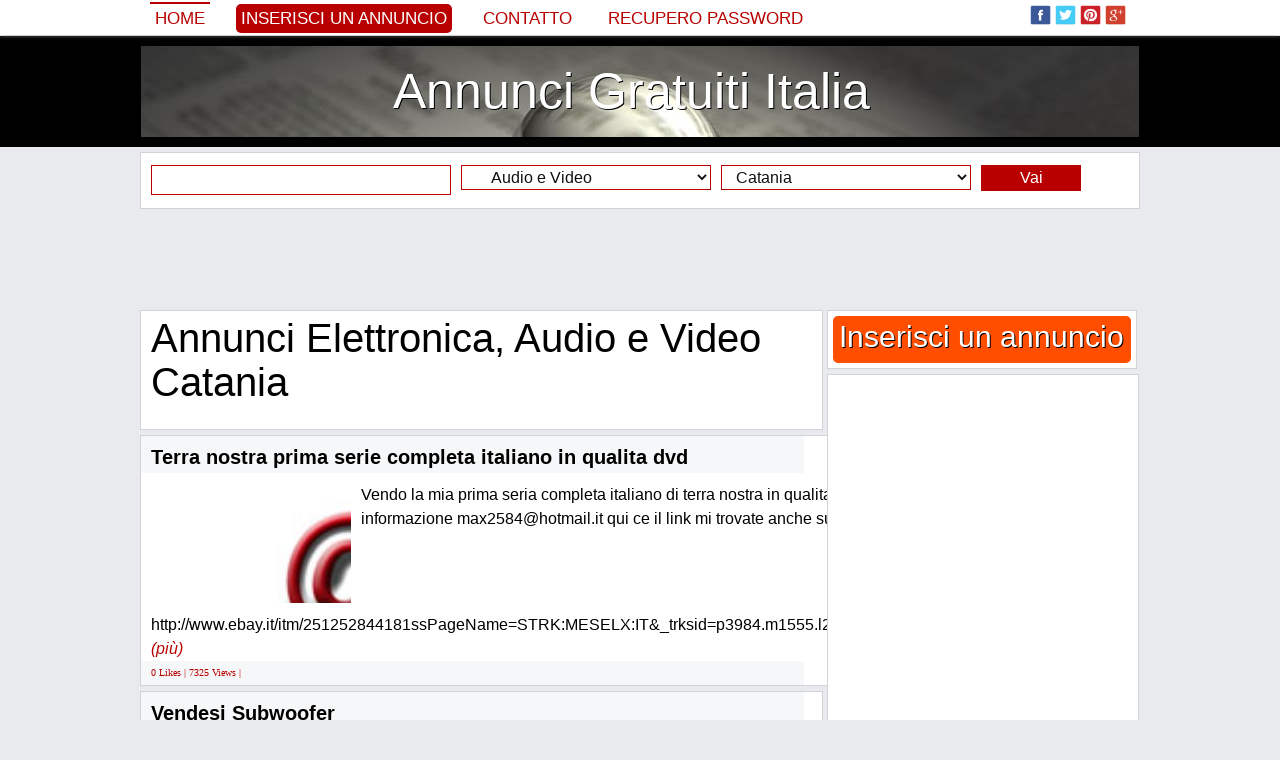

--- FILE ---
content_type: text/html; charset=iso-8859-1
request_url: https://annoonci.it/elettronica/audio-e-video/catania.html
body_size: 13428
content:
<!DOCTYPE html PUBLIC "-//W3C//DTD XHTML 1.0 Transitional//EN" "http://www.w3.org/TR/xhtml1/DTD/xhtml1-transitional.dtd">
<html itemscope itemtype="http://schema.org/WebPage" xmlns="http://www.w3.org/1999/xhtml" xml:lang="it" lang="it" xmlns:og="http://ogp.me/ns#" xmlns:fb="http://www.facebook.com/2008/fbml">

<head>
		<title>Annunci Elettronica, Audio e Video Catania</title>
	<meta name="title" content="Annunci Elettronica, Audio e Video Catania" />
	<meta name="description" content="Terra nostra prima serie completa italiano in qualita dvd, Vendesi Subwoofer, Autoradio PC DVD GPS LCD 7 GPS mappe Europa, CIARE PW 450 600 Watt" />
	<meta name="keywords" content="Annunci, Elettronica, Audio e Video, Catania" />
	
	<meta property="og:type" content="Website" /> 
    
    <meta property="og:url" content="https://annoonci.it:443/elettronica/audio-e-video/catania.html"> 
    
    <meta property="og:image" content="https://www.annoonci.it/inc/images/noimg.jpg" />
        
    <meta property="og:title" content="Annunci Elettronica, Audio e Video Catania" />
    <meta property="og:site_name" content="Annunci Gratuiti Italia" />
    <meta property="og:description" content="Terra nostra prima serie completa italiano in qualita dvd, Vendesi Subwoofer, Autoradio PC DVD GPS LCD 7 GPS mappe Europa, CIARE PW 450 600 Watt" />
    <meta property="og:locale" content="it_IT" />
    
    	
        
    
    <meta itemprop="name" content="Annunci Elettronica, Audio e Video Catania" />
	<meta itemprop="description" content="Terra nostra prima serie completa italiano in qualita dvd, Vendesi Subwoofer, Autoradio PC DVD GPS LCD 7 GPS mappe Europa, CIARE PW 450 600 Watt">
	<meta itemprop="image" content="https://www.annoonci.it/inc/images/noimg.jpg">
	<meta itemprop="url" content="https://annoonci.it:443/elettronica/audio-e-video/catania.html">
    
    <meta property="fb:admins" content="100000520180581" />
	
	<meta name="twitter:card" content="summary_large_image" />
	<meta name="twitter:site" content="@AnnoonciIT" />
	<meta name="twitter:title" content="Annunci Elettronica, Audio e Video Catania" />
	<meta name="twitter:description" content="Terra nostra prima serie completa italiano in qualita dvd, Vendesi Subwoofer, Autoradio PC DVD GPS LCD 7 GPS mappe Europa, CIARE PW 450 600 Watt" />
	<meta name="twitter:creator" content="@AnnoonciIT" />
	<meta name="twitter:image:src" content="https://www.annoonci.it/inc/images/noimg.jpg" />
	<meta name="twitter:domain" content="annoonci.it" />
		
	<meta name="revisit-after" content="1" />
	<meta http-equiv="content-language" content="it_IT" />
	<meta http-equiv="Content-type" content="text/html; charset=ISO-8859-1" />
	
			
	<link rel="alternate" type="application/rss+xml" title="Anunturi Gratuite" href="/rss.php"  />
	<link href="https://plus.google.com/102509411758387654362/posts" rel="author" />
		
	<link rel="shortcut icon" href="/favicon.ico" />

	<!-- Bootstrap -->
	<meta http-equiv="X-UA-Compatible" content="IE=edge">
	<meta name="viewport" content="width=device-width, initial-scale=1">
		<meta name="viewport" content="width=device-width, initial-scale=1.0, maximum-scale=1.0, user-scalable=0" >
	
	<link href="/inc/bootstrap/css/bootstrap.min.css" rel="stylesheet">
	
	<!-- HTML5 Shim and Respond.js IE8 support of HTML5 elements and media queries -->
	<!-- WARNING: Respond.js doesn't work if you view the page via file:// -->
	<!--[if lt IE 9]>
	  <script src="https://oss.maxcdn.com/libs/html5shiv/3.7.0/html5shiv.js"></script>
	  <script src="https://oss.maxcdn.com/libs/respond.js/1.4.2/respond.min.js"></script>
	<![endif]-->
	
		<style>body,div,dl,dt,dd,ul,ol,li,h1,h2,h3,h4,h5,h6,pre,form,fieldset,input,textarea,p,blockquote,th,td,span {margin:0px;padding:0px;}body,input,textarea,button,select {font-family: Georgia, sans-serif; font-size:18px; font-weight:300px; color:#000000; text-align:center;display: block;background:#e9eaed}ul {list-style:none;}a {text-decoration:none;color:black;}a:hover {text-decoration:underline;}img {border:0px}h1, h2, h3, h4, h5, h6 {font-weight:normal}.headerTop {width:100%;background:#425f9c;background:#ffffff;margin-top:35px}.headerMenu {width:100%;padding:0px 0px 0px 0px;}.header {width:100%;background:#000000;}.header ul {margin:10px auto 10px auto;background:#ffffff;padding:10px 0px 10px 0px;border:0px solid #d2d3d6;display:table;background:url('/inc/images/header.jpg') top center}.header ul li {text-align:center;}.header ul li a {display:block;color:#ffffff;text-shadow: 1px 1px #000000;}.headerAd {width:100%;background:#000000;display:table;background-color:#000000;background:url('/inc/images/header.jpg') center center no-repeat;background-size:100% auto}.headerAd ul {width:1000px;margin:0px auto 0px auto;background:rgba(0, 0, 0, 0.2);padding:5px 0px 5px 0px;border:0px solid #363533;}.headerAd ul li {width:1000px;text-align:center;}.headerAd ul li a {font-size:50px;color:#000000;}.startBox2 {width:100%;background:#000000}.startBox2 ul {width:998px;margin:0px auto 0px auto;padding:0px 0px 10px 0px;border:1px solid #000000;display:block;background:#000000;height:270px;}.startBox2 ul li {width:196px;height:250px;text-align:center;font-size:20px;border:0px solid white;color:white;float:left;margin:0px 10px 10px 0px;overflow:hidden;background:#ffffff;padding: 10px 10px 10px 10px;display:inline-block}.startBox2 ul li img {height:300px;}.startBox2 ul li div.img {width:194px;height:140px;position:relative;margin:35px 0px 0px 0px;padding:0px;overflow:hidden;border:1px solid #c1c1c1;}.startBox2 ul li div.img img {width:auto;width:214px;height:auto;position:absolute;top: 0;left: -10px;    right: 0;    bottom: 0;margin:auto;}.startBox2 ul li div.f {background: #b80000;position:absolute;margin:0px 0px 0px 0px;width:186px;height:20px;overflow:hidden;padding:5px 5px 0px 5px;text-align:left}.startBox2 ul li div.f p {font-size:12px;font-family: 'PT Sans', sans-serif;text-transform:uppercase;background:#b80000}.startBox2 ul li div.f p img.featured {width:15px;height:15px;margin:0px 3px 0px 0px;float:left}.startBox2 ul li div.title {background: #efefef;position:absolute;margin:185px 0px 0px 0px;width:186px;height:60px;overflow:hidden;padding:5px 5px 0px 5px;text-align:left;}.startBox2 ul li div.title a {font-size:18px;color:#000000;line-height:115%;}.startBox2 ul li div.title p {font-size:12px;font-family: 'PT Sans', sans-serif;text-transform:uppercase;background:#b80000}.startBox2 ul li div.title p img.featured {width:15px;height:15px;margin:0px 3px 0px 0px;float:left}.startBox2 ul li.sense {width:300px;height:250px;margin:0px 0px 0px 0px;padding:10px 10px 10px 10px;font-size:0px}.topcookies {width:100%;background:#b80000}.topcookies ul {width:1000px;display:table;margin:auto;height:20px;line-height:20px;color:white;background:#b80000;font-size:14px;text-align:center}.topcookies ul a {font-size:14px;color:white;text-decoration:underline;}.topmenu {width:100%;display:table;margin:0px auto 0px auto;box-shadow: 0px 0px 5px #888;position:fixed;z-index:9999;top:0px;background:#ffffff;left:0;}.topmenu ul {width:1000px;display:table;background:#425f9c;background:#ffffff;padding:0px 0px 0px 0px;margin:0px auto 0px auto;}.topmenu ul li {margin:0px 0px 0px 0px;float:left;text-align:left;height:70px;}.topmenu ul li{height:35px;font-size:0px;color:white;border:0px solid red}.topmenu ul li.left {width:780px;margin-left:10px;color:white;font-size:20px;line-height:35px;}.topmenu ul li.left img {width:25px;height:25px;margin:0px;padding:0px 0px 5px 4px;border:0px}.topmenu ul li.left a {color:#b80000;font-size:17px;text-transform:uppercase;font-family: tahoma, sans-serif;margin-right:20px;padding:5px}.topmenu ul li.left a:hover {border-top:2px solid #b80000;text-decoration:none;}.topmenu ul li.left a.selected {border-top:2px solid #b80000;text-decoration:none;}.topmenu ul li.left a.add {color:#ffffff;background:#b80000;font-size:17px;text-transform:uppercase;font-family: tahoma, sans-serif;border:0px;border-radius:5px 5px 5px 5px;-moz-border-radius: 5px 5px 5px 5px;-webkit-border-radius: 5px 5px 5px 5px}.topmenu ul li.left a.add:hover {background:#000000}.topmenu ul li.center {width:0px;text-align:center;}.topmenu ul li.right {width:200px;margin-right:10px;text-align:right;padding-top:5px;}.topmenu ul li.right img {width:25px;height:25px;margin:0px;padding:0px 4px 5px 0px;border:0px;}.menu {width:990px;margin:auto;display:table;margin:0px 0px 0px 0px;padding:0px 10px 0px 10px;background:#f6f7f8;background:transparent;margin:0px;padding:0px;}.menu ul {width:990px;display:table;}.menu ul li {float:left;margin:5px 0px 0px 0px;height:25px}.menu ul li a {display:block;padding:0px 10px 0px 10px;margin:0px 10px 0px 0px;font-size:18px;color:#000000;height:25px;line-height:25px;background:#ffffff;color:#000000;box-shadow: 1px 1px 5px #888;}/*.menu ul li a.add {background:#b80000;color:white}*/.menu ul li a.add {background:#ffffff;color:#b80000}.menu ul li a:hover {display:block;background:#000000;box-shadow: 1px 1px 5px #888;color:#ffffff;}.menu ul li a.selected {display:block;background:#000000;box-shadow: 1px 1px 5px #888;color:#ffffff;}.menu ul li a.selected:hover {display:block;background:#000000;box-shadow: 1px 1px 5px #888;color:#ffffff;}.line {width:1010px;height:10px;background:#ffffff}.submenu {width:1010px;margin:auto;display:table;padding:0px 0px 0px 0px;background:#ffffff}.submenu ul {width:990px;font-size:14px;margin:auto;background:#000000;display:table}.submenu ul li {float:left;margin:0px 0px 0px 0px;}.submenu ul li a {display:block;padding:2px 0px 2px 5px;margin:5px 5px 5px 5px;font-size:16px;color:#ffffff;}.submenu ul li a:hover {color:#ffffff;display:block;text-decoration:underline;}.submenu ul li a.selected {color:#ffffff;display:block;text-decoration:underline;}.submenu ul li.dot {float:left;line-height:34px;height:35px;margin-left:5px}.content {max-width:1030px;margin:auto;padding:0px 0px 0px 0px;background:#e9eaed}.content ul {}.content ul li.top {width:1010px;float:left;}/*.content ul li.left {width:685px;float:left;margin-left:0px}.content ul li.right {width:310px;float:left;margin-left:5px}*/.footer {width:100%;background:#000000;height:35px;}.footerContent {max-width:1000px;margin:0px auto 0px auto;display:table;background:#ffffff;}.footerContent ul.socials {max-width:1000px;margin:0px 0px 0px 0px;display:table;height:35px;display:table;background:black;text-align:center;padding-top:5px;}.footerContent ul.socials img {width:25px;height:25px;margin:0px;padding:0px 4px 5px 0px;border:0px;}.footerContent ul.socials a {font-size:12px;color:gray;}.startBox {width:1010px;display:table;background:#ffffff;margin:10px auto 10px auto;}.startBox ul {width:335px;float:left;margin:10px 0px 10px 10px;}.startBox ul li {width:335px;height:600px;overflow:hidden}.startBox ul li img {height:600px;}.startBox ul li.st {width:335px;height:295px;overflow:hidden;margin:0px 0px 0px 0px;}.startBox ul li.sb {width:335px;height:295px;overflow:hidden;margin:10px 0px 0px 0px;}.startBox ul li.title {width:250px;height:70px;overflow:hidden;margin:-120px 0px 0px 30px;background: rgba(255, 255, 255, 0.8);position:absolute;text-align:left;padding:10px;}.startBox ul li.title a {font-size:20px}.startBox ul.ad {width:300px;height:600px;float:left;margin:10px 10px 10px 10px;background:#ffffff}.startBox ul.ad li {width:300px;height:600px;float:left;margin:0px 0px 0px 0px;background:#e4e4e4}.latestBox {margin:0px 0px 5px 0px;padding:0px 0px 0px 0px;display:block;border:0px solid red}.latestBox .cat {margin:0px 0px 0px 0px;padding:3px 0px 3px 0px;background:#f6f7f8;border:1px solid #d2d3d6;background:#b80000;font-size:16px;text-align:left;color:white;padding-left:10px;}.latestBox .cat h2 {color:white;font-size:16px;}.latestBox .cat a {color:white;font-size:16px;}.latestBox ul.cat li.title {width:673px;float:left;font-size:16px;text-align:left;margin:0px 0px 0px 10px;color:white;}.latestBox ul.cat li.title .latestBox ul.cat li.ftitle {width:673px;float:left;font-size:20px;text-align:left;margin:0px 0px 0px 10px;color:white;}.latestBox ul.cat li.ftitle img {padding:3px 3px 0px 0px;float:left}.latestBox ul.more li {width:665px;float:left;font-size:16px;text-align:right;margin:10px 0px 0px 0px}.latestBox ul.menu {width:223px;height:920px;overflow:hidden;margin:0px 5px 5px 0px;background:#ffffff;display:table;float:left;border:1px solid #d2d3d6}.latestBox ul.menu li {width:203px;margin:0px 0px 0px 0px;}.latestBox ul.sense {width:453px;height:302px;overflow:hidden;margin:0px 5px 5px 0px;background:#ffffff;display:table;float:left;border:1px solid #d2d3d6}.latestBox ul.sense li {width:453px;float:left;font-size:16px;text-align:right;margin:10px 0px 0px 0px;text-align:center}.customBox {width:670px;display:table;margin:0px 0px 30px 0px;padding:0px 0px 0px 10px;float:left;border:0px solid red}.customBox ul.cat {width:670px;margin:5px 0px 0px 0px;padding:10px 0px 10px 0px;background:#ffffff;display:table;border:1px solid #d2d3d6;}.customBox ul.cat li.title {width:665px;float:left;font-size:34px;text-align:center;text-transform:uppercase}.customBox ul.catinfo {width:670px;margin:5px 0px 0px 0px;padding:5px 0px 10px 0px;background:#ffffff;display:table;border-bottom:1px dotted gray;}.customBox ul.catinfo li.image {width:200px;float:left;height:200px;overflow:hidden;margin:0px 10px 0px 10px}.customBox ul.catinfo li.image img {width:200px;}.customBox ul.catinfo li.desc {width:445px;float:left;font-size:16px;text-align:center;text-align:left;line-height:130%;font-style:italic}.customBox ul.catinfo li.bigdesc {width:650px;float:left;font-size:16px;text-align:justify;margin:0px 10px 0px 10px;font-style:italic}.customBox ul.art {width:333px;height:250px;margin:0px 0px 0px 0px;padding:0px 0px 5px 0px;background:#ffffff;display:table;float:left;border-right:1px dotted gray;border-bottom:1px dotted gray}.customBox ul.art li {width:120px;margin:0px 0px 0px 0px;float:left;border:0px solid red}.customBox ul.art li.img {width:150px;height:200px;margin:20px 10px 0px 20px;overflow:hidden;float:left}/*.customBox ul.art li.img img {width:150px;}*/.customBox ul.art li.img img {height:220px;}.customBox ul.art li.title {margin:20px 10px 0px 10px;text-align:left;height:42px;overflow:hidden;}.customBox ul.art li.title a {font-size:16px;color:black}.customBox ul.art li.txt {margin:20px 10px 20px 10px;text-align:left;font-size:14px;color:#6A6969}.customBox ul.art li.txt a {font-size:14px;color:#efefe}.customBox ul.more li {width:665px;float:left;font-size:16px;text-align:right;margin:10px 0px 0px 0px}.customBoxCategory {border:1px solid #d2d3d6;margin-bottom:10px;}.customBoxCategory .head {margin:0px 0px 0px 0px;padding:0px 0px 0px 0px;background:#ffffff;background:#b80000;color:white;font-size:18px;padding:5px 0px 5px 10px;text-align:left;}.customBoxCategory .head h1 {font-style:normal;font-size:18px;display:inline}.customBoxCategory .head h4 {font-style:normal;}.customBoxCategory .head a {text-decoration:underline;color:white;font-style:normal;}.customBoxCategory .catinfo {margin:0px 0px 0px 0px;padding:0px 0px 0px 0px;background:#ffffff;text-align:left;}.customBoxCategory .catinfo .catbtn {display:inline-block;padding:0px;}.customBoxCategory .catinfo a.cats {font-family:tahoma;font-size:14px;margin:2px 2px 2px 2px;padding:2px 5px 2px 5px;border:0px solid red;background:#f6f7f8;color:black;display:block;}.customBoxCategory .catinfo a.cats:hover {background:#b80000;color:white}.customBoxCategory .catinfo .desc {display:table}.customBoxCategory ul.catinfo li.search {float:left;font-size:16px;text-align:left;font-style:italic;margin:5px 0px 0px 10px;}.customBoxCategory ul.catinfo li.search span {padding-top:10px}.customBoxCategory ul.catinfo li.search span b {color:#b80000}.suppliersBox {width:670px;display:table;margin:0px 0px 30px 0px;padding:0px 0px 0px 10px;float:left;border:0px solid red}.suppliersBox ul.cat {width:670px;margin:5px 0px 0px 0px;padding:10px 0px 10px 0px;background:#ffffff;display:table;border-bottom:1px dotted gray;border-top:1px dotted gray}.suppliersBox ul.cat li.title {width:665px;float:left;font-size:34px;text-align:center;text-transform:uppercase}.suppliersBox ul.art {width:166px;height:150px;margin:0px 0px 0px 0px;padding:0px 0px 5px 0px;background:#ffffff;display:table;float:left;border-right:1px dotted gray;}.suppliersBox ul.art li {width:146px;margin:0px 0px 0px 0px;float:left;border:0px solid red}.suppliersBox ul.art li.img {width:150px;height:200px;margin:10px 8px 0px 8px;overflow:hidden;float:left}/*.suppliersBox ul.art li.img img {width:150px;}*/.suppliersBox ul.art li.img img {height:225px;}.suppliersBox ul.art li.title {margin:10px 10px 0px 10px;text-align:center;height:42px;overflow:hidden;}.suppliersBox ul.art li.title a {font-size:16px;color:black}.suppliersBox ul.art li.title a.supplier {font-size:16px;color:gray}.suppliersBox ul.art li.txt {margin:10px 10px 0px 10px;text-align:center;font-size:16px}.suppliersCustomBox {display:table;margin:0px 0px 30px 0px;padding:0px 0px 0px 10px;float:left;border:0px solid red}.suppliersCustomBox ul.cat {width:670px;margin:5px 0px 0px 0px;padding:10px 0px 10px 0px;background:#ffffff;display:table;border-bottom:1px dotted gray;border-top:1px dotted gray}.suppliersCustomBox ul.cat li.title {width:665px;float:left;font-size:34px;text-align:center;text-transform:uppercase}.suppliersCustomBox ul.art {width:160px;height:150px;margin:0px 0px 0px 0px;padding:0px 0px 5px 0px;background:#ffffff;display:table;float:left;border-right:1px dotted gray;}.suppliersCustomBox ul.art li {width:135px;margin:0px 0px 0px 0px;float:left;border:0px solid red}.suppliersCustomBox ul.art li.img {width:145px;height:200px;margin:10px 8px 0px 8px;overflow:hidden;float:left}/*.suppliersCustomBox ul.art li.img img {width:145px;}*/.suppliersCustomBox ul.art li.img img {height:225px;}.suppliersCustomBox ul.art li.title {margin:10px 10px 0px 10px;text-align:center;height:42px;overflow:hidden;}.suppliersCustomBox ul.art li.title a {font-size:16px;color:black}.suppliersCustomBox ul.art li.title a.supplier {font-size:16px;color:gray}.suppliersCustomBox ul.art li.txt {margin:10px 10px 0px 10px;text-align:center;font-size:16px}.article {margin:display:table;margin:0px 0px 5px 0px;display:table;text-align:left;border:1px solid #d2d3d6;background:white}.article ul {}.article ul li {font-size:16px;padding:10px 10px 0px 10px;color:black;font-weight: normal;text-align:left;display:table}.article ul li.title {font-size:40px;padding:5px 10px 5px 10px}.article ul li.title h1 {font-size:40px;}.article ul li.social {}.article ul li.image {width:660px;height:290px;overflow:hidden;font-weight: normal;text-align:justify;margin:10px 0px 0px 10px;float:left;display:block;box-shadow: 0px 1px 5px #000000;padding:0px}.article ul li.image:hover {box-shadow: 0px 1px 5px #b80000;}.article ul li.image img {width:663px;}.article ul li.imageB {width:533px;height:290px;overflow:hidden;font-weight: normal;text-align:justify;margin:10px 0px 0px 10px;float:left;display:block;box-shadow: 0px 1px 5px #000000;padding:0px}.article ul li.imageB:hover {box-shadow: 0px 1px 5px #b80000;}.article ul li.imageB img {width:533px;}.article ul li.imageTh {width:120px;height:65px;margin:10px 10px 0px 10px;overflow:hidden;display:block;float:left;box-shadow: 0px 1px 5px #000000;padding:0px}.article ul li.imageTh:hover {box-shadow: 0px 1px 5px #b80000;}.article ul li.imageTh img {width:130px;}.article ul li.imageC {width:280px;height:280px;overflow:hidden;font-weight: normal;text-align:justify;margin:10px 0px 0px 10px;float:left;display:block;box-shadow: 0px 1px 5px #000000;padding:0px;position: relative;}.article ul li.imageC:hover {box-shadow: 0px 1px 5px #b80000;}.article ul li.imageC img {max-width:302px;max-height:280px;position:absolute;top: 0;left: 0;    right: 0;    bottom: 0;margin:auto}.article ul li.imageCTh {width:50px;height:50px;margin:10px 0px 10px 10px;overflow:hidden;display:block;float:left;box-shadow: 0px 1px 5px #000000;padding:0px}.article ul li.imageCTh:hover {box-shadow: 0px 1px 5px #b80000;}.article ul li.imageCTh img {width:80px;}.article ul li.imageAds {}.article ul li.description {font-weight: normal;text-align:justify;line-height:150%;display:inline-block;}.article ul li.description a {color:#000000;}.article ul li.description h2 {font-size:16px;float:left;margin:0px 0px 0px 0px;}.article ul li.description p {margin:0px 0px 10px 0px;text-indent:0px;line-height:150%;}.article ul li.others {font-weight: normal;text-align:justify;line-height:150%;}.article ul li.tags {font-weight: normal;text-align:justify;}.article ul li.tags h2 {font-size:16px;float:left;line-height:150%;margin:4px 5px 0px 0px;}.article ul li.tags a {color:#000000;padding:3px 5px 3px 5px}.article ul li.tags a:hover {color:#000000;padding:3px 5px 3px 5px;text-decoration:underline}.article ul li.comments {display:table}.article ul li.comments h2 {font-size:16px;}.article ul li.comments p {font-size:14px;margin:10px 0px 10px 0px;text-indent:0px;line-height:150%;}.article ul li.mline {width:660px;color:#000000;text-align:left;background:#f1f1f1;background:#f1f1f1;line-height:30px;height:30px;border-top:5px solid #cecece;margin:10px 0px 0px 0px;padding:0px 0px 0px 10px}.article ul li.mline h2 {font-size:16px;font-weight:normal}.article ul li.continue {font-weight: normal;text-align:left;line-height:150%}.article ul li.continue a {color:#b80000;font-weight:normal}.article ul li.continue a:hover {text-decoration:underline}.articleTag {width:683px;margin:display:table;margin:0px 0px 5px 0px;display:table;text-align:left;border:1px solid #d2d3d6;background:white}.articleTag ul {}.articleTag ul li {width:663px;font-size:16px;padding:10px 10px 0px 10px;color:black;font-weight: normal;text-align:left;display:table}.articleTag ul li.titleTag {font-size:40px;padding:5px 10px 5px 10px}.articleTag ul li.titleTag h1 {font-size:40px;}.articleTag ul li.title {font-size:20px;padding:10px 10px 5px 10px;font-weight:bold;background:#f6f7f8;}.articleTag ul li.title h2 {font-size:20px;font-weight:bold;background:#f6f7f8;}.articleTag ul li.social {margin:0px 0px 10px 0px}.articleTag ul li.description {font-weight: normal;line-height:150%;}.articleTag ul li.description div.imgLeft {width:200px;height:120px;overflow:hidden;margin:0px 10px 10px 0px;float:left}.articleTag ul li.description div.imgLeft img {height:200px}.articleTag ul li.description div.imgRight {width:200px;height:120px;overflow:hidden;margin:0px 0px 10px 10px;float:right}.articleTag ul li.description div.imgRight img {height:200px}.articleTag ul li.description a {color:#000000;}.articleTag ul li.description a.continue {color:#b80000;font-style:italic}.articleTag ul li.description h2 {font-size:16px;float:left;margin:0px 0px 0px 0px;}.articleTag ul li.description p {margin:0px 0px 10px 0px;text-indent:0px;line-height:150%;}.articleTag ul li.share {text-align:left;padding:5px 10px 5px 10px;margin:0px 0px 0px 0px;overflow:hidden;background:#f6f7f8;font-family:verdana;font-size:10px;color:#b80000;}.articleTag ul li.more {text-align:right;margin:10px 0px 10px 0px;padding:0px}.articleTag ul li.more a {background:#b80000;color:white;padding:5px 10px 5px 10px}.featuredArticle {margin:display:table;margin:0px 0px 5px 0px;display:table;text-align:left;border:1px solid #d2d3d6;background:white}.featuredArticle ul {}.featuredArticle ul li {font-size:16px;padding:10px 10px 0px 10px;color:black;font-weight: normal;text-align:left;display:table}.featuredArticle ul li.titleTag {font-size:40px;padding:5px 10px 5px 10px;}.featuredArticle ul li.titleTag h1 {font-size:40px;}.featuredArticle ul li.title {font-size:16px;padding:5px 10px 5px 10px;background:#b80000;color:#f8f488}.featuredArticle ul li.title img {margin:3px 5px 0px 0px;float:left}.featuredArticle ul li.title a {color:#ffffff;font-size:20px;}.featuredArticle ul li.social {margin:0px 0px 10px 0px}.featuredArticle ul li.description {font-weight: normal;line-height:150%;}.featuredArticle ul li.description div.imgLeft {width:198px;height:118px;overflow:hidden;margin:0px 10px 10px 0px;float:left;border:1px solid #c1c1c1}.featuredArticle ul li.description div.imgLeft img {width:200px}.featuredArticle ul li.description div.imgRight {width:200px;height:120px;overflow:hidden;margin:0px 0px 10px 10px;float:right}.featuredArticle ul li.description div.imgRight img {height:200px}.featuredArticle ul li.description a {color:#000000;}.featuredArticle ul li.description a.continue {color:#b80000;font-style:italic}.featuredArticle ul li.description h2 {font-size:16px;float:left;margin:0px 0px 0px 0px;}.featuredArticle ul li.description p {margin:0px 0px 10px 0px;text-indent:0px;line-height:150%;}.featuredArticle ul li.share {text-align:left;padding:5px 10px 5px 10px;margin:0px 0px 0px 0px;overflow:hidden;background:#b80000;font-family:verdana;font-size:10px;color:#ffffff;}.featuredArticle ul li.more {text-align:right;margin:10px 0px 10px 0px;padding:0px}.featuredArticle ul li.more a {background:#b80000;color:white;padding:5px 10px 5px 10px}.product {width:990px;margin:display:table;margin:0px 10px 0px 10px;display:table;text-align:left}.product ul {}.product ul li {float:left;width:670px;margin:10px 0px 0px 10px}.product ul li.breadcrumb {width:990px;border-bottom:1px dotted black;margin:10px 0px 0px 0px}.product ul li.image {width:300px;margin:10px 0px 0px 0px}.product ul li.image img {width:300px;}.product ul li.title {}.product ul li.social {}.product ul li.price {margin:10px 10px 0px 10px;font-size:24px;border-top:1px dotted gray;border-bottom:1px dotted gray;padding:5px 0px 5px 0px}.product ul li.description {line-height:120%;font-size:16px}.product ul li.description a.supplier {font-weight:bold}.product ul li.description p {margin:0px 0px 10px 0px;text-indent:0px;}.product ul li.others {width:990px;margin:0px 0px 0px 0px;border-top:1px dotted gray;}.furnizor {width:670px;margin:display:table;margin:0px 10px 0px 0px;display:table;text-align:left}.furnizor ul {width:670px;display:table;margin:0px 0px 0px 10px}.furnizor ul li {float:left;width:670px;margin:10px 0px 0px 0px}.furnizor ul li.breadcrumb {width:670px;margin:0px;height:20px;}.furnizor ul li.info {width:450px;}.furnizor ul li.image {width:200px;height:280px;overflow:hidden;margin:10px 10px 20px 10px;}.furnizor ul li.image a {display:block;position:absolute;margin:-20px 0px 0px 20px;font-size:16px;font-weight:bold}.furnizor ul li.image img {height:300px;}.furnizor ul li.social {}.furnizor ul li.price {margin:10px 10px 0px 10px;font-size:24px;border-top:1px dotted gray;border-bottom:1px dotted gray;padding:5px 0px 5px 0px}.furnizor ul li.description {width:650px;line-height:120%;margin:10px 10px 0px 10px;text-align:justify}.furnizor ul li.description p {margin:0px 0px 10px 0px;text-indent:0px;}.furnizor ul li.others {margin:10px 0px 0px 10px;border-top:1px dotted gray;border-bottom:1px dotted gray;}.furnizor ul.head {width:660px;display:table;border-top:5px solid #cecece;margin:0px 0px 0px 10px;background:#f1f1f1;border-bottom:0px}.furnizor ul.head li {width:660px;margin:5px 0px 0px 10px}.furnizor ul.head li.title {}.furnizor ul.head li.imaget {width:130px;margin:10px 10px 0px 530px;position:absolute}.furnizor ul.head li.imaget img {width:130px;}.furnizor ul.head li.url {}.furnizor ul.head li.url a {font-size:14px;color:black}.furnizor ul.head li.url a:hoover {text-decoration:underline}.furnizor ul.head li.social {}.furnizor ul.head li.menu {background:#000000;margin-left:0px;width:650px}.furnizor ul.head li.menu a {display:block;padding:5px;color:white;float:left;font-size:16px;background:#000000;color:#ffffff;margin:0px 1px 0px 0px;border-top:1px solid black}.furnizor ul.head li.menu a:hover {background:white;color:black}.furnizor ul.head li.menu a.selected {background:white;color:black}.furnizor ul.head li.links {width:100px;}.startCustomBox {width:660px;display:table;background:#ffffff;margin:0px auto 0px auto;}.startCustomBox ul {width:210px;float:left;margin:0px 5px 10px 5px;}.startCustomBox ul li {width:210px;height:320px;overflow:hidden}.startCustomBox ul li img {height:340px;}.startCustomBox ul li.title {position:absolute;margin:-55px 0px 0px 5px;width:200px;height:50px;line-height:50px;overflow:hidden;background: rgba(255, 255, 255, 0.8);}.startCustomBox ul li.title a {font-size:23px}.rightModules {margin:5px 0px 0px 0px;text-align:left;display:table;border:1px solid #d2d3d6}.rightModules ul {padding:0px 0px 10px 0px;display:table;background:#ffffff;}.rightModules ul li {width:308px;}.rightModules ul li a {font-size:14px}.rightModules ul li a:hover {text-decoration:underline}.rightModules ul li.title{color:#000000;text-align:center;background:#f6f7f8;line-height:40px;height:40px}.rightModules ul li.title a {font-size:18px}.rightModules ul li.title h3 {font-size:18px;line-height:40px;height:40px}.rightModules ul li.ad {width:288px;overflow:hidden;float:left;margin:10px 10px 10px 10px}.rightModules ul li.ad a {font-size:18px;}.rightModules ul li.img {width:108px;height:70px;overflow:hidden;float:left;margin:0px 10px 0px 10px;border:1px solid #c1c1c1}.rightModules ul li.img img {width:110px}.rightModules ul li.smalltxt {width:168px;overflow:hidden;float:left;margin:0px 10px 10px 0px;height:80px;}.rightModules ul li.bigtxt {width:288px;overflow:hidden;float:left;margin:0px 10px 10px 10px;height:80px;}.rightModules ul li.txt {width:288px;float:left;margin:10px 10px 10px 10px;text-align:center;font-size:16px;}.rightModules ul li.zone {width:288px;text-align:left;font-family:verdana;font-size:10px;color:#ffffff;float:left;margin:0px 0px 10px 10px;}.rightModules ul li.zone a {font-size:12px;color:#ffffff;background:#b80000;padding:2px 5px 2px 5px;}.rightModules ul li.share {width:278px;padding:5px 0px 5px 10px;margin:0px 10px 0px 10px;text-align:left;height:25px;overflow:hidden;background:#f6f7f8;font-family:verdana;font-size:10px;color:#b80000;}.rightModules ul li.rtags {padding:0px 0px 5px 0px;background:transparent;margin-left:10px}.rightModules ul li.rform {padding:0px 0px 15px 0px;background:#f1f1f1;font-size:14px;text-align:center;color:gray}.rightModulesAd {width:310px;height:255px;margin:0px 0px 10px 0px;padding:5px 0px 0px 0px;background:#b80000;color:white}.rightAdd {margin:0px 0px 5px 0px;text-align:left;display:table;border:1px solid #d2d3d6}.rightAdd ul {padding:0px 0px 0px 0px;display:table;background:#ffffff;}.rightAdd ul li {text-align:center;}.rightAdd ul li a {display:block;color:white;margin:5px;background:#ff4e00;text-shadow:1px 1px #000000;font-size:30px;padding-bottom:5px;border-radius:5px 5px 5px 5px;-moz-border-radius: 5px 5px 5px 5px;-webkit-border-radius: 5px 5px 5px 5px}.rightAdd ul li a:hover {}.relArts {width:670px;margin:display:table;margin:0px 0px 10px 10px;display:table;text-align:left;border:0px solid red}.relArts ul {width:206px;height:185px;margin:0px 0px 10px 0px;float:left;overflow:hidden;border:0px solid red;border-right:1px dotted black;border-bottom:1px dotted black;padding-left:10px}.relArts ul li {}.relArts ul li.relimg {width:197px;height:100px;overflow:hidden;}.relArts ul li.relimg img {border:0px;width:197px;margin:0px;padding:0px}.relArts ul li.reltitle {width:197px;height:65px;margin:10px 0px 10px 0px;padding:0px;overflow:hidden;text-align:center;}.relArts ul li.reltitle a {font-size:16px}.relArts ul li.reltitle a:hover {text-decoration:underline;}/*.searchBox {padding:0px;border:1px solid #cccccc;background:#f4f4f4;display:table;margin:1px auto 0px auto}*/.searchBox {width:100%;}.searchBox ul {margin:5px auto 5px auto;background:#ffffff;padding:12px 0px 10px 10px;border:1px solid #d2d3d6;display:table;}.searchBox ul li {text-align:center;}.searchBox ul li a {font-size:50px;}input.searchBox {padding:3px 10px 3px 10px;margin:0px 10px 3px 0px;border:0px;width:300px;color:#111111;float:left;background:transparent;border:1px solid #b80000;font-size:16px;text-align:left;}input.searchBox:hover {}select.searchBox {padding:2px 10px 2px 10px;margin:0px 10px 0px 0px;border:0px;width:250px;color:#111111;float:left;background:transparent;border:1px solid #b80000;font-size:16px;text-align:left}select.searchBox:hover {}button.searchBox {width:100px;height:26px;padding:0px 0px 0px 0px;margin:0px 0px 0px 0px;border:0px solid #d4d4d4;color:#ffffff;background:#b80000;font-size:16px}button.searchBox:hover {cursor:pointer;background:#000000;color:#fffff}button.searchBoxSend {height:22px;padding:0px 5px 0px 5px;margin:0px 10px 0px 10px;border:0px solid #d4d4d4;color:#ffffff;background:#b80000;font-size:16px;float:right}button.searchBoxSend:hover {cursor:pointer}.formBox {padding:0px;display:table;margin:10px auto 0px auto;font-size:16px}input.formBox {margin:5px 5px 15px 5px;padding:5px 10px 5px 10px;width:350px;color:#111111;background:#f1f1f1;border:1px solid #cccccc;font-size:16px;text-align:left;}textarea.formBox {margin:5px 5px 15px 5px;padding:5px 10px 5px 10px;width:350px;color:#111111;background:#f1f1f1;border:1px solid #cccccc;font-size:16px;text-align:left;height:100px}button.formBox {margin:5px 5px 15px 5px;padding:5px 10px 5px 10px;color:#f1f1f1;background:#111111;border:1px solid #cccccc;font-size:16px;}button.formBox:hover {cursor:pointer;color:#111111;background:#f1f1f1;}.newsBox {padding:0px;border:1px solid #cccccc;background:gray;display:table;margin:0px auto 0px auto}input.newsBox {padding:10px 10px 10px 10px;border:0px;width:230px;color:#929292;float:left;background:#ffffff;border:0px;font-size:16px;text-align:left;font-style:italic}input.newsBox:hover {}button.newsBox {margin:0px;padding:8px 5px 8px 0px;border:0px solid #d4d4d4;color:white;background:#ffffff}button.newsBox img {width:22px}button.newsBox:hover {cursor:pointer}.paginateList {display:table;border:1px solid #d2d3d6;padding:0px 0px 5px 0px;background:#ffffff}.paginateList ul {}.paginateList ul li {margin:15px 10px 5px 10px;padding:0px}.paginateList ul li a {background:#b80000;color:white;padding:5px 10px 5px 10px;font-size:16px}.paginateList ul li a:hover {color:#ffffff;background:#000000;}.paginateList ul li.prev {float:left;text-align:left}.paginateList ul li.next {float:right;text-align:right}.breadcrumb {width:670px;background:transparent;float:left}.breadcrumb ul {}.breadcrumb ul li {width:630px;display:table;padding:0px 0px 0px 0px;text-align:left;border:0px solid red}.breadcrumb ul li a {font-size:14px;color:gray}.breadcrumb ul li a:hover {text-decoration:underline}input.radio {display:inline}.fblist {width:308px;background:white;border:1px solid #d2d3d6;margin-top:5px}.sense {margin:5px 0px 0px 0px;display:table;border:1px solid #d2d3d6;background:#ffffff;padding:0px;font-size:0px}.sense ul {padding:0px;margin:5px;display:table}.sense ul li.600 {width:300px;height:600px;margin:0px auto 0px auto;display:table;background:#ffffff;padding:0px}.sense ul li.300 {width:300px;height:250px;margin:0px auto 0px auto;display:table;background:#ffffff;padding:0px}.sense ul li.728 {width:728px;height:90px;margin:0px auto 0px auto;display:table;background:#ffffff;padding:0px}.catMenu {width:200px;padding:0px 0px 0px 0px;margin:0px 0px 0px 0px;border:0px solid gray}.catMenu ul {width:200px;text-align:left;display:table;padding:10px 0px 0px 0px}.catMenu ul li {width:200px;float:left;background:#ffffff;border:0px;font-family:tahoma;}.catMenu ul li.mtitle {text-align:center;float:left;width:220px;background:#b80000;font-size:18px;color:white;}.catMenu ul li.mcat {width:200px;margin:0px 0px 0px 0px;font-size:14px;margin-bottom:1px}.catMenu ul li.mcat a {width:200px;color:black;font-size:14px;font-weight:normal;box-shadow: none;display:block;margin:0px;padding:0px}.catMenu ul li.mcat a:hover {background:#b80000;color:white;margin:0px;padding:0px;box-shadow: none;}.catMenu ul li.mcat a.selected {background:#b80000;color:white;margin:0px;padding:0px;box-shadow: none;}.catMenu ul li.msubcat {width:200px;margin:0px 0px 0px 0px;font-size:12px;padding:0px;margin-bottom:1px}.catMenu ul li.msubcat a {width:200px;color:black;font-size:12px;font-weight:normal;box-shadow: none;margin:0px;padding:0px}.catMenu ul li.msubcat a:hover {color:white;font-size:12px;background:#b80000;text-decoration:none}.catMenu ul li.msubcat a.selected {color:white;font-size:12px;background:#b80000;font-weight:normal}.addPage {width:683px;margin:display:table;margin:0px 0px 5px 0px;display:table;text-align:left;border:1px solid #d2d3d6;background:white}.addPage ul {}.addPage ul li {width:663px;font-size:14px;padding:10px 10px 0px 10px;color:black;font-weight: normal;text-align:left;display:table}.addPage ul li p.error {color:#b80000;font-weight:bold;text-transform:uppercase;margin:0px 0px 10px 0px;font-size:16px}.addPage ul li p {color:#b80000;margin:0px 0px 10px 0px;font-size:16px;line-height:150%}.add {font-size:14px}.requierd, .add {font-family:tahoma;font-size:14px;padding:3px 5px 3px 5px;background:white;border:1px solid gray;margin:0px 0px 0px 0px;text-align:left}input.requierd {}select.requierd {}button.add {margin:5px 5px 15px 5px;padding:5px 5px 5px 5px;color:white;background:#b80000;border:1px solid #cccccc;font-size:14px;}button.add:hover {cursor:pointer;color:#b80000;background:#f1f1f1;}/*forest was here*/#myform input {    border: 1px solid #DDDDDD;    border-radius: 6px 6px 6px 6px;    color: #000;    height: 25px;    margin-top: 10px;    padding: 0 0 0 10px;}#myform textarea {    border: 1px solid #DDDDDD;    border-radius: 6px 6px 6px 6px;    color: #000;    margin-top: 10px;    padding: 0 0 0 10px;}.valid {display:none;	}.error {display:inline;color:#ff1e00;font-weight:bold;margin-left:5px;}#myform .error_input {border: 1px solid #b80000;border-radius: 6px 6px 6px 6px;}#txtResult {display:inline;float:left;}#txtResult2 {display:inline;float:left;}#clear{clear:both;}.ad300 {width:610px;margin:10px auto 0px auto}.offerPrice {width:150px;color:white;display:inline}.offerPrice ul {}.offerPrice ul li {float:left;height:30px;line-height:30px;color:white;padding:0px;text-align:center;font-size:16px}.offerPrice ul li.info{background:#ffffff;text-align:left;color:black;}.offerPrice ul li.price{width:110px;background:#b80000;font-size:20px;}.offerPrice ul li.currency{width:50px;background:#000000;font-size:14px;}.offerPrice ul li.details{width:130px;background:#f2f2f2;}.offerPrice ul li.details a {font-size:14px;color:#b80000}.buybig {margin:auto;width:160px;padding:0px;}.buybig ul {width:160px;display:table;border:0px;padding:0px;margin:0px}.buybig ul li {float:left;height:40px;line-height:40px;margin:0px;padding:0px;text-align:center}.buybig ul li.th {width:40px;background:#000000;}.buybig ul li.th img {width:30px;padding-top:5px}.buybig ul li.url {width:120px;background:#b80000;}.buybig ul li.url a {color:#ffffff;font-size:20px;text-shadow:1px 1px #000;}.buybig ul li.th {border-radius:10px 0px 0px 10px;-moz-border-radius:10px 0px 0px 10px;-webkit-border-radius:10px 0px 0px 10px}.buybig ul li.url {border-radius:0px 10px 10px 0px;-moz-border-radius:0px 10px 10px 0px;-webkit-border-radius:0px 10px 10px 0px}.productDetails {width:300px;margin:auto;padding:10px 0px 10px 0px}.productDetails ul {}.productDetails ul li {width:300px;max-height:120px;text-align:center;padding:5px 0px 5px 0px;color:black;font-size:18px;overflow:hidden;display:block}.productDetails ul li.info {font-size:16px;border-bottom:1px solid gray;line-height:150%}.productDetails ul li.info span {color:#b80000}.productDetails ul li.other {}.productDetails ul li.other span {color:#b80000}.productDetails ul li.price {font-size:24px;color:#b80000}.container-fluid {margin:0px;padding:0px;}</style>	
	<style>.header ul {width:998px;}.header ul li {width:980px;}.header ul li a {font-size:50px;}.searchBox ul {width:988px;}.searchBox ul li {width:988px;}.mainLeft {padding-right:0px;}.latestBox .art {width:220px;height:345px;overflow:hidden;margin:0px 0px 5px 0px;background:#ffffff;display:inline-block;border:1px solid #d2d3d6;padding:0px;}.latestBox .art div {width:203px;margin:0px 0px 0px 0px;}.latestBox .art .img {width:200px;height:158px;margin:10px 10px 0px 10px;overflow:hidden;border:1px solid #c1c1c1;position:relative;}/*.latestBox ul.art li.img img {width:180px;}*/.latestBox .art .img img {max-width:200px;max-height:158px;position:absolute;top: 0;left: 0;    right: 0;    bottom: 0;margin:auto}.latestBox .art .title {padding:5px 10px 10px 10px;margin:0px 0px 0px 0px;text-align:left;height:42px;overflow:hidden;background:#f6f7f8}.latestBox .art .title h2 {color:white;font-size:16px;padding-top:3px}.latestBox .art .title a {font-size:16px;color:black;line-height:135%}.latestBox .art .txt {height:35px;overflow:hidden;margin:0px 10px 0px 10px;text-align:left;font-size:14px;color:#efefe}.latestBox .art .txt a {font-size:14px;color:#efefe}.latestBox .art .share {width:203px;padding:5px 10px 5px 10px;margin:0px 0px 0px 0px;text-align:left;overflow:hidden;background:#f6f7f8;font-family:verdana;font-size:10px;color:#b80000;}.latestBox .art .share a {font-size:12px;color:#b80000;}.latestBox .art .zone {width:190px;text-align:left;font-family:verdana;font-size:10px;color:#ffffff;float:left;margin:10px 0px 5px 10px;}.latestBox .art .zone a {font-size:12px;color:#ffffff;background:#b80000;padding:2px 5px 2px 5px;}.latestBox .art .price {height:17px;width:190px;text-align:left;font-family:verdana;font-size:10px;color:#ffffff;float:left;margin:10px 0px 5px 10px;}.latestBox .art .price p {font-size:12px;color:#ffffff;background:#b80000;padding:2px 5px 2px 5px;display:inline}.latestBox .art .price p.c {font-size:12px;color:#ffffff;background:#000000;padding:2px 5px 2px 5px;display:inline}.rightAdd {width:308px;}.rightAdd ul li {width:308px;}.rightModules ul li.rtags {width:300px;}.rightModules ul li.rform {width:310px;}.rightModules {width:308px;}.paginateList {width:668px;}.paginateList ul li {width:300px;}.customBoxCategory ul.catinfo li.search {width:670px;}.latestBox .art .title {padding: 0px 10px 0px 10px;}.featuredArticle {width:683px;}.featuredArticle ul li {width:663px;}.article ul li.imageAds {width:336px;height:280px;overflow:hidden;font-weight: normal;text-align:justify;margin:10px 0px 0px 10px;float:left;display:block;box-shadow: 0px 1px 5px #000000;padding:0px}</style>
	
		
	
	<script data-ad-client="ca-pub-4692813434422128" async src="https://pagead2.googlesyndication.com/pagead/js/adsbygoogle.js"></script>
		<script type="text/javascript">
window.google_analytics_uacct = "UA-31179732-17";
</script>
</head>

<body>


<div class="container-fluid">
	<!--header-->
	<div class="headerTop col-xs-12">
		
		<div class="topmenu">
		<ul>
			<li class="left">
				<a class="selected" href="/" title="Annunci Gratuiti Italia">Home</a>
				<a class="add" href="/add/" title="Inserisci un annuncio">Inserisci un annuncio</a>
				<a href="/contact.html" title="Contatto">Contatto</a>
				<a href="/resend.html" title="Recupero Password">Recupero Password</a>
			</li>
						<li class="right">
				<a href="http://www.facebook.com/pages/Annoonci-Italia/163424417038283" target="_blank"><img src="/inc/images/socialicons/facebook.png" alt="Annunci Gratuiti Italia on Facebook" /></a>				<a href="http://www.twitter.com/AnnoonciIT" target="_blank"><img src="/inc/images/socialicons/twitter.png" alt="Follow AnnoonciIT on Twitter" /></a>				<a href="http://www.pinterest.com/adoode/annoonci-gratuiti-italia/" target="_blank"><img src="/inc/images/socialicons/pinterest.png" alt="Follow Me on Pinterest" /></a>
								<a href="https://plus.google.com/102509411758387654362/posts" target="_blank"><img src="/inc/images/socialicons/googleplus.png" alt="Follow US on Google+" /></a>				
							</li>
		</ul>
	</div>
	</div>

<div class="header col-xs-12" style="margin-bottom:0px">
	<ul>
		<li>
			<a href="/" title="Annunci Gratuiti Italia">Annunci Gratuiti Italia</a>
		</li>
	</ul>
</div>


<div class="searchBox col-xs-12">
	<ul>
		<li>
			<form class="searchBox" enctype="multipart/form-data" method="post" action="/Search/">
										<input class="searchBox" name="searchKey" id="searchKey" onblur="if (this.value == '') {this.value = 'Vai';}" onfocus="if (this.value == 'Vai') {this.value = '';}" type="text" value="" />
						<select name="searchCat" class="searchBox">
							<option value="0">Tutte le categorie</option>
																						<option value="1" >Motori</option>
																	<option value="13" >&nbsp;&nbsp;&nbsp;&nbsp;Auto Usate</option>
																		<option value="14" >&nbsp;&nbsp;&nbsp;&nbsp;Moto e Scooter</option>
																		<option value="15" >&nbsp;&nbsp;&nbsp;&nbsp;Altri Veicoli</option>
																		<option value="16" >&nbsp;&nbsp;&nbsp;&nbsp;Ricambi e Accessori</option>
																		<option value="17" >&nbsp;&nbsp;&nbsp;&nbsp;Nautica e Barche</option>
																		<option value="18" >&nbsp;&nbsp;&nbsp;&nbsp;Altro</option>
																	<option value="2" >Elettronica</option>
																	<option value="35" >&nbsp;&nbsp;&nbsp;&nbsp;Informatica</option>
																		<option value="36" selected>&nbsp;&nbsp;&nbsp;&nbsp;Audio e Video</option>
																		<option value="37" >&nbsp;&nbsp;&nbsp;&nbsp;Fotografia e Video</option>
																		<option value="38" >&nbsp;&nbsp;&nbsp;&nbsp;Telefonia e Cellulari</option>
																		<option value="39" >&nbsp;&nbsp;&nbsp;&nbsp;Console e Videogiochi</option>
																	<option value="3" >Casa e Giardino</option>
																	<option value="40" >&nbsp;&nbsp;&nbsp;&nbsp;Elettrodomestici</option>
																		<option value="41" >&nbsp;&nbsp;&nbsp;&nbsp;Mobili e Arredamento</option>
																		<option value="42" >&nbsp;&nbsp;&nbsp;&nbsp;Casa e Giardino</option>
																		<option value="43" >&nbsp;&nbsp;&nbsp;&nbsp;Animali</option>
																		<option value="44" >&nbsp;&nbsp;&nbsp;&nbsp;Arte e Antiquariato</option>
																	<option value="4" >Vestiti e Accessori</option>
																	<option value="45" >&nbsp;&nbsp;&nbsp;&nbsp;Uomo e Donna</option>
																		<option value="46" >&nbsp;&nbsp;&nbsp;&nbsp;Bambini e Neonati</option>
																		<option value="47" >&nbsp;&nbsp;&nbsp;&nbsp;Gioielli e Orologi</option>
																	<option value="5" >Sport e Divertimento</option>
																	<option value="48" >&nbsp;&nbsp;&nbsp;&nbsp;Libri e Reviste</option>
																		<option value="49" >&nbsp;&nbsp;&nbsp;&nbsp;CD, DVD e Film</option>
																		<option value="50" >&nbsp;&nbsp;&nbsp;&nbsp;Strumenti Musicali</option>
																		<option value="51" >&nbsp;&nbsp;&nbsp;&nbsp;Biglietti</option>
																		<option value="52" >&nbsp;&nbsp;&nbsp;&nbsp;Sport</option>
																		<option value="53" >&nbsp;&nbsp;&nbsp;&nbsp;Giocattoli</option>
																		<option value="54" >&nbsp;&nbsp;&nbsp;&nbsp;Collezionismo</option>
																	<option value="6" >Vari</option>
																	<option value="55" >&nbsp;&nbsp;&nbsp;&nbsp;Bellezza e Salute</option>
																		<option value="56" >&nbsp;&nbsp;&nbsp;&nbsp;Attività Comm in Vendita</option>
																		<option value="57" >&nbsp;&nbsp;&nbsp;&nbsp;Mobili per Ufficio</option>
																		<option value="58" >&nbsp;&nbsp;&nbsp;&nbsp;Vendita Stock</option>
																		<option value="59" >&nbsp;&nbsp;&nbsp;&nbsp;Altri Articoli</option>
																	<option value="7" >Immobili - In vendita</option>
																	<option value="19" >&nbsp;&nbsp;&nbsp;&nbsp;Appartamenti</option>
																		<option value="20" >&nbsp;&nbsp;&nbsp;&nbsp;Case</option>
																		<option value="21" >&nbsp;&nbsp;&nbsp;&nbsp;Terreni</option>
																		<option value="22" >&nbsp;&nbsp;&nbsp;&nbsp;Uffici</option>
																		<option value="23" >&nbsp;&nbsp;&nbsp;&nbsp;Locali Commerciali</option>
																		<option value="24" >&nbsp;&nbsp;&nbsp;&nbsp;Box e Posti Auto</option>
																		<option value="25" >&nbsp;&nbsp;&nbsp;&nbsp;Nuove Costruzioni</option>
																	<option value="8" >Immobili - In affitto</option>
																	<option value="26" >&nbsp;&nbsp;&nbsp;&nbsp;Appartamenti</option>
																		<option value="27" >&nbsp;&nbsp;&nbsp;&nbsp;Case</option>
																		<option value="28" >&nbsp;&nbsp;&nbsp;&nbsp;Case Vacanze</option>
																		<option value="29" >&nbsp;&nbsp;&nbsp;&nbsp;Cerco Appartamento</option>
																		<option value="30" >&nbsp;&nbsp;&nbsp;&nbsp;Appartamenti Condivisi</option>
																		<option value="31" >&nbsp;&nbsp;&nbsp;&nbsp;Cerco Stanza</option>
																		<option value="32" >&nbsp;&nbsp;&nbsp;&nbsp;Uffici</option>
																		<option value="33" >&nbsp;&nbsp;&nbsp;&nbsp;Locali Commerciali</option>
																		<option value="34" >&nbsp;&nbsp;&nbsp;&nbsp;Box e Posti Auto</option>
																	<option value="9" >Comunitá</option>
																	<option value="60" >&nbsp;&nbsp;&nbsp;&nbsp;Corsi e Lezioni</option>
																		<option value="61" >&nbsp;&nbsp;&nbsp;&nbsp;Scambi Linguistici</option>
																		<option value="62" >&nbsp;&nbsp;&nbsp;&nbsp;Babysitter e Assistenti Anziani</option>
																		<option value="63" >&nbsp;&nbsp;&nbsp;&nbsp;Hobby e Sport</option>
																		<option value="64" >&nbsp;&nbsp;&nbsp;&nbsp;Artisti e Musicisti</option>
																		<option value="65" >&nbsp;&nbsp;&nbsp;&nbsp;Eventi e Feste</option>
																		<option value="66" >&nbsp;&nbsp;&nbsp;&nbsp;Volontariato</option>
																		<option value="67" >&nbsp;&nbsp;&nbsp;&nbsp;Altro</option>
																	<option value="10" >Lavoro</option>
																	<option value="68" >&nbsp;&nbsp;&nbsp;&nbsp;Amministrazione e Segreteriato</option>
																		<option value="69" >&nbsp;&nbsp;&nbsp;&nbsp;Customer Service</option>
																		<option value="70" >&nbsp;&nbsp;&nbsp;&nbsp;Vendita al Dettaglio</option>
																		<option value="71" >&nbsp;&nbsp;&nbsp;&nbsp;Commercio e Vendite</option>
																		<option value="72" >&nbsp;&nbsp;&nbsp;&nbsp;Arte, Disegno e Foto</option>
																		<option value="73" >&nbsp;&nbsp;&nbsp;&nbsp;Marketing e Pubblicità</option>
																		<option value="74" >&nbsp;&nbsp;&nbsp;&nbsp;Risorse Umane</option>
																		<option value="75" >&nbsp;&nbsp;&nbsp;&nbsp;Finanza e Banche</option>
																		<option value="76" >&nbsp;&nbsp;&nbsp;&nbsp;Legale e Consulenza</option>
																		<option value="77" >&nbsp;&nbsp;&nbsp;&nbsp;Management e Direzione</option>
																		<option value="78" >&nbsp;&nbsp;&nbsp;&nbsp;Settore Pubblico</option>
																		<option value="79" >&nbsp;&nbsp;&nbsp;&nbsp;Tecnologia e Telecomunicazioni</option>
																		<option value="80" >&nbsp;&nbsp;&nbsp;&nbsp;Ingegneria</option>
																		<option value="81" >&nbsp;&nbsp;&nbsp;&nbsp;Educazione e Formazione</option>
																		<option value="82" >&nbsp;&nbsp;&nbsp;&nbsp;Salute e Medicina</option>
																		<option value="83" >&nbsp;&nbsp;&nbsp;&nbsp;Scienza e Ricerca</option>
																		<option value="84" >&nbsp;&nbsp;&nbsp;&nbsp;Turismo e Ristorazione</option>
																		<option value="85" >&nbsp;&nbsp;&nbsp;&nbsp;Approvvigionamento e Logistica</option>
																		<option value="86" >&nbsp;&nbsp;&nbsp;&nbsp;Artigiani e Professionisti</option>
																		<option value="87" >&nbsp;&nbsp;&nbsp;&nbsp;Immobiliare e Edilizia</option>
																		<option value="88" >&nbsp;&nbsp;&nbsp;&nbsp;Industria e Produzione</option>
																		<option value="89" >&nbsp;&nbsp;&nbsp;&nbsp;Agricoltura e Ambiente</option>
																		<option value="90" >&nbsp;&nbsp;&nbsp;&nbsp;Stage e Tirocinii</option>
																		<option value="91" >&nbsp;&nbsp;&nbsp;&nbsp;Lavori Temporanei</option>
																		<option value="92" >&nbsp;&nbsp;&nbsp;&nbsp;Altro</option>
																	<option value="11" >Servizi</option>
																	<option value="93" >&nbsp;&nbsp;&nbsp;&nbsp;Pulizie e Assistenza Domestica</option>
																		<option value="94" >&nbsp;&nbsp;&nbsp;&nbsp;Servizi per Eventi</option>
																		<option value="95" >&nbsp;&nbsp;&nbsp;&nbsp;Riparazione e Manodopera</option>
																		<option value="96" >&nbsp;&nbsp;&nbsp;&nbsp;Imbiancature e Traslochi</option>
																		<option value="97" >&nbsp;&nbsp;&nbsp;&nbsp;Editoriale e Traduzioni</option>
																		<option value="98" >&nbsp;&nbsp;&nbsp;&nbsp;Informatica e Web</option>
																		<option value="99" >&nbsp;&nbsp;&nbsp;&nbsp;Terapeuti e Massaggi</option>
																		<option value="100" >&nbsp;&nbsp;&nbsp;&nbsp;Freelance e Autonomi</option>
																		<option value="101" >&nbsp;&nbsp;&nbsp;&nbsp;Altri Servizi</option>
																	<option value="12" >Cerco Lavoro / CV</option>
																	<option value="102" >&nbsp;&nbsp;&nbsp;&nbsp;Cerco Lavoro</option>
																		<option value="103" >&nbsp;&nbsp;&nbsp;&nbsp;CV</option>
																
						</select>
						<select name="searchCity" class="searchBox">
							<option value="0">Tutte le città</option>
															<option value="2</option>" >Ancona</option>
																<option value="3</option>" >Aosta</option>
																<option value="4</option>" >Bari</option>
																<option value="5</option>" >Bergamo</option>
																<option value="7</option>" >Bologna</option>
																<option value="8</option>" >Cagliari</option>
																<option value="9</option>" selected>Catania</option>
																<option value="10</option>" >Chieti</option>
																<option value="11</option>" >Como</option>
																<option value="12</option>" >Cosenza</option>
																<option value="13</option>" >Cuneo</option>
																<option value="14</option>" >Firenze</option>
																<option value="15</option>" >Foggia</option>
																<option value="16</option>" >Genova</option>
																<option value="45</option>" >Grosseto</option>
																<option value="17</option>" >Latina</option>
																<option value="18</option>" >Lecce</option>
																<option value="47</option>" >Matera</option>
																<option value="19</option>" >Milano</option>
																<option value="20</option>" >Modena</option>
																<option value="21</option>" >Napoli</option>
																<option value="22</option>" >Padova</option>
																<option value="23</option>" >Palermo</option>
																<option value="24</option>" >Parma</option>
																<option value="25</option>" >Pavia</option>
																<option value="26</option>" >Perugia</option>
																<option value="27</option>" >Piacenza</option>
																<option value="28</option>" >Pisa</option>
																<option value="29</option>" >R. Emilia</option>
																<option value="30</option>" >Rimini</option>
																<option value="31</option>" >Roma</option>
																<option value="32</option>" >Salerno</option>
																<option value="33</option>" >Siena</option>
																<option value="43</option>" >Siracusa</option>
																<option value="34</option>" >Torino</option>
																<option value="44</option>" >Toscana</option>
																<option value="46</option>" >Trapani</option>
																<option value="35</option>" >Trento</option>
																<option value="36</option>" >Treviso</option>
																<option value="37</option>" >Trieste</option>
																<option value="38</option>" >Udine</option>
																<option value="39</option>" >Urbino</option>
																<option value="40</option>" >Varese</option>
																<option value="41</option>" >Venezia</option>
																<option value="42</option>" >Verona</option>
																<option value="48</option>" >Agrigento</option>
																<option value="49</option>" >Alessandria</option>
																<option value="50</option>" >Arezzo</option>
																<option value="51</option>" >Ascoli Piceno</option>
																<option value="52</option>" >Asti</option>
																<option value="53</option>" >Avellino</option>
																<option value="54</option>" >Belluno</option>
																<option value="55</option>" >Benevento</option>
																<option value="56</option>" >Biella</option>
																<option value="57</option>" >Bolzano</option>
																<option value="58</option>" >Brescia</option>
																<option value="59</option>" >Brindisi</option>
																<option value="60</option>" >Caltanissetta</option>
																<option value="61</option>" >Campobasso</option>
																<option value="62</option>" >Caserta</option>
																<option value="63</option>" >Catanzaro</option>
																<option value="64</option>" >Cremona</option>
																<option value="65</option>" >Crotone</option>
																<option value="66</option>" >Enna</option>
																<option value="67</option>" >Ferrara</option>
																<option value="68</option>" >Forlì/Cesena</option>
																<option value="69</option>" >Frosinone</option>
																<option value="70</option>" >Gorizia</option>
																<option value="71</option>" >Imperia</option>
																<option value="72</option>" >Isernia</option>
																<option value="73</option>" >L'Aquila</option>
																<option value="74</option>" >La Spezia</option>
																<option value="75</option>" >Lecco</option>
																<option value="76</option>" >Livorno</option>
																<option value="77</option>" >Lodi</option>
																<option value="78</option>" >Lucca</option>
																<option value="79</option>" >Macerata</option>
																<option value="80</option>" >Mantova</option>
																<option value="81</option>" >Massa-Carrara</option>
																<option value="82</option>" >Messina</option>
																<option value="83</option>" >Monza/Brianza</option>
																<option value="84</option>" >Novara</option>
																<option value="85</option>" >Nuoro</option>
																<option value="86</option>" >Oristano</option>
																<option value="87</option>" >Pesaro/Urbino</option>
																<option value="88</option>" >Pescara</option>
																<option value="89</option>" >Pistoia</option>
																<option value="90</option>" >Pordenone</option>
																<option value="91</option>" >Potenza</option>
																<option value="92</option>" >Prato</option>
																<option value="93</option>" >Ragusa</option>
																<option value="94</option>" >Ravenna</option>
																<option value="95</option>" >Reggio Calabria</option>
																<option value="96</option>" >Reggio Emilia</option>
																<option value="97</option>" >Rieti</option>
																<option value="98</option>" >Rovigo</option>
																<option value="99</option>" >Sassari</option>
																<option value="100</option>" >Savona</option>
																<option value="101</option>" >Sondrio</option>
																<option value="102</option>" >Taranto</option>
																<option value="103</option>" >Teramo</option>
																<option value="104</option>" >Terni</option>
																<option value="105</option>" >Verbania</option>
																<option value="106</option>" >Vercelli</option>
																<option value="107</option>" >Vibo Valentia</option>
																<option value="108</option>" >Vicenza</option>
																<option value="109</option>" >Viterbo</option>
														</select>
						<input type="hidden" name="searchPage" value="1">
						<button class="searchBox" type="submit">Vai</button>


			</form>
		</li>
	</ul>
</div>

	<div class="gads col-xs-12" style="padding-bottom:5px;display:block">
		<script async src="//pagead2.googlesyndication.com/pagead/js/adsbygoogle.js"></script>
<!-- cl970home -->
<ins class="adsbygoogle"
     style="display:inline-block;width:970px;height:90px"
     data-ad-client="ca-pub-4692813434422128"
     data-ad-slot="6995685916"></ins>
<script>
(adsbygoogle = window.adsbygoogle || []).push({});
</script>
	</div>
	
	<!--content-->
		<div class="col-xs-12"></div>


<div class="content row">
		<div class="col-xs-12 col-sm-8 mainLeft">
		<div class="articleTag">
	<ul>
		<li class="titleTag"><h1>Annunci Elettronica, Audio e Video Catania</h1></li>
		
		<li class="social">
			<div style="float:left;margin-right:40px"><div class="fb-like" data-href="https://annoonci.it:443/elettronica/audio-e-video/catania.html" data-layout="button_count" data-send="false" data-width="300" data-show-faces="true"></div></div>					</li>
		
		<meta itemprop="genre" content="Elettronica"/>
	</ul>
</div>
	<div class="articleTag" itemscope itemtype="http://schema.org/Article">
		<ul>
			<li class="title" itemprop="name">
				<h2><a href="/terra-nostra-prima-serie-completa-italiano-in-qualita-dvd-147006.html" title="Terra nostra prima serie completa italiano in qualita dvd ">Terra nostra prima serie completa italiano in qualita dvd </a></h2>
			</li>
			
			<meta itemprop="datePublished" content="2013-04-0500:00:20"/>
			
			<span itemprop="headline">
			<li class="description">
				<div class="imgLeft">
					<a href="/terra-nostra-prima-serie-completa-italiano-in-qualita-dvd-147006.html" title="Terra nostra prima serie completa italiano in qualita dvd "><img itemprop="image" src="/inc/images/noimg.jpg" alt="Terra nostra prima serie completa italiano in qualita dvd " /></a>
				</div>				Vendo la mia prima seria completa italiano di terra nostra in qualita dvd per maggior informazione max2584@hotmail.it qui ce il link mi trovate anche su ebay http://www.ebay.it/itm/251252844181ssPageName=STRK:MESELX:IT&_trksid=p3984.m1555.l2649#ht_1999wt_1139				<a itemprop="url" class="continue" href="/terra-nostra-prima-serie-completa-italiano-in-qualita-dvd-147006.html" title="Terra nostra prima serie completa italiano in qualita dvd ">(più)</a>
			</li>
			</span>
			
			<li class="share">
				0 Likes | 7325 Views | 
			</li>
		</ul>
	</div>
	<div class="articleTag" itemscope itemtype="http://schema.org/Article">
		<ul>
			<li class="title" itemprop="name">
				<h2><a href="/vendesi-subwoofer-130639.html" title="Vendesi Subwoofer">Vendesi Subwoofer</a></h2>
			</li>
			
			<meta itemprop="datePublished" content="2012-01-2000:00:23"/>
			
			<span itemprop="headline">
			<li class="description">
				<div class="imgRight">
					<a href="/vendesi-subwoofer-130639.html" title="Vendesi Subwoofer"><img itemprop="image" src="/inc/images/noimg.jpg" alt="Vendesi Subwoofer" /></a>
				</div>				Vendesi n°4 subwoofer passivi da 600W cadauno, causa dismissione locale pub, in ottimo stato sia estrerno che interno, usati pochissimo. Contattare il 3494344874.				<a itemprop="url" class="continue" href="/vendesi-subwoofer-130639.html" title="Vendesi Subwoofer">(più)</a>
			</li>
			</span>
			
			<li class="share">
				0 Likes | 3757 Views | 
			</li>
		</ul>
	</div>
	<div class="articleTag" itemscope itemtype="http://schema.org/Article">
		<ul>
			<li class="title" itemprop="name">
				<h2><a href="/autoradio-pc-dvd-gps-lcd-7-gps-mappe-europa-119909.html" title="Autoradio PC DVD GPS LCD 7 GPS mappe Europa ">Autoradio PC DVD GPS LCD 7 GPS mappe Europa </a></h2>
			</li>
			
			<meta itemprop="datePublished" content="2011-08-2100:00:22"/>
			
			<span itemprop="headline">
			<li class="description">
				<div class="imgLeft">
					<a href="/autoradio-pc-dvd-gps-lcd-7-gps-mappe-europa-119909.html" title="Autoradio PC DVD GPS LCD 7 GPS mappe Europa "><img itemprop="image" src="/adpics_new/6803ebff04327ebe886e6dbd03934563.jpg" alt="Autoradio PC DVD GPS LCD 7 GPS mappe Europa " /></a>
				</div>				Il primo autoradio che puoi usare come un PC davvero all in one Nuovo ed imballato. La foto è solo dimostrativa, ma l'autoradio che vi verrà venduta si trova nel suo imballo originale e non è mai stata usata. Sono concessionario ufficiale e fornisco assistenza. Software Windows CE...				<a itemprop="url" class="continue" href="/autoradio-pc-dvd-gps-lcd-7-gps-mappe-europa-119909.html" title="Autoradio PC DVD GPS LCD 7 GPS mappe Europa ">(più)</a>
			</li>
			</span>
			
			<li class="share">
				0 Likes | 221569 Views | 
			</li>
		</ul>
	</div>
	<div class="articleTag" itemscope itemtype="http://schema.org/Article">
		<ul>
			<li class="title" itemprop="name">
				<h2><a href="/ciare-pw-450-600-watt-111032.html" title="CIARE PW 450 600 Watt">CIARE PW 450 600 Watt</a></h2>
			</li>
			
			<meta itemprop="datePublished" content="2011-03-1100:00:12"/>
			
			<span itemprop="headline">
			<li class="description">
				<div class="imgRight">
					<a href="/ciare-pw-450-600-watt-111032.html" title="CIARE PW 450 600 Watt"><img itemprop="image" src="/adpics_new/46117d1c3f16b1b5aa8b26e6bc7c54ea.jpg" alt="CIARE PW 450 600 Watt" /></a>
				</div>				CIARE PW 450 600 Watt n.4 woofer 				<a itemprop="url" class="continue" href="/ciare-pw-450-600-watt-111032.html" title="CIARE PW 450 600 Watt">(più)</a>
			</li>
			</span>
			
			<li class="share">
				0 Likes | 217044 Views | 
			</li>
		</ul>
	</div>

<div class="articleTag">
	<ul>
		<li class="more">
			<form class="searchBox" enctype="multipart/form-data" method="post" action="/Search/">
				<input type="hidden" name="searchCat" value="36">
				<input type="hidden" name="searchCity" value="9">
				<input type="hidden" name="searchPage" value="1">
				<input type="hidden" name="searchOption" value="1">
				<button class="searchBoxSend" type="submit">Tutti gli annunci con Audio e Video, Catania &raquo;</button>
			</form>
		</li>
	</ul>
</div>

<div class="latestBox">
	<ul class="cat">
		<li class="title">
			<h4>Commenti</h4>
		</li>
	</ul>
</div>

<div class="article">
	<ul>
		
		<li class="comments">
			
			<div class="fb-comments" data-href="https://annoonci.it:443/elettronica/audio-e-video/catania.html" data-num-posts="5" data-width="650"></div>
		</li>
	</ul>
</div>
	</div>
	<div class="col-xs-12 col-sm-4 mainRight">
		
<div class="rightContent">
	<div class="rightAdd">
		<ul>
			<li class="title">
				<a href="/add/" title="Inserisci un annuncio">Inserisci un annuncio</a>
			</li>
		</ul>
	</div>
	
			<div class="gads">
			<div class="sense">
	<ul>
		<li class="600">
<script async src="//pagead2.googlesyndication.com/pagead/js/adsbygoogle.js"></script>
<!-- cl600cat -->
<ins class="adsbygoogle"
     style="display:inline-block;width:300px;height:600px"
     data-ad-client="ca-pub-4692813434422128"
     data-ad-slot="5379351910"></ins>
<script>
(adsbygoogle = window.adsbygoogle || []).push({});
</script>
		</li>
	</ul>
</div>

		</div>
	
				
		
		
					<div class="gads"><script async src="//pagead2.googlesyndication.com/pagead/js/adsbygoogle.js"></script>
<!-- cl300cat -->
<ins class="adsbygoogle"
     style="display:inline-block;width:300px;height:250px"
     data-ad-client="ca-pub-4692813434422128"
     data-ad-slot="2425885515"></ins>
<script>
(adsbygoogle = window.adsbygoogle || []).push({});
</script></div>
		
		
		
		
		
	</div>	</div>
	
</div>	
	<!--footer-->
	<div class="searchBox">
	<ul>
		<li>
			<form class="searchBox" enctype="multipart/form-data" method="post" action="/Search/">
										<input class="searchBox" name="searchKey" id="searchKey" onblur="if (this.value == '') {this.value = 'Vai';}" onfocus="if (this.value == 'Vai') {this.value = '';}" type="text" value="" />
						<select name="searchCat" class="searchBox">
							<option value="0">Tutte le categorie</option>
																						<option value="1" >Motori</option>
																	<option value="13" >&nbsp;&nbsp;&nbsp;&nbsp;Auto Usate</option>
																		<option value="14" >&nbsp;&nbsp;&nbsp;&nbsp;Moto e Scooter</option>
																		<option value="15" >&nbsp;&nbsp;&nbsp;&nbsp;Altri Veicoli</option>
																		<option value="16" >&nbsp;&nbsp;&nbsp;&nbsp;Ricambi e Accessori</option>
																		<option value="17" >&nbsp;&nbsp;&nbsp;&nbsp;Nautica e Barche</option>
																		<option value="18" >&nbsp;&nbsp;&nbsp;&nbsp;Altro</option>
																	<option value="2" >Elettronica</option>
																	<option value="35" >&nbsp;&nbsp;&nbsp;&nbsp;Informatica</option>
																		<option value="36" selected>&nbsp;&nbsp;&nbsp;&nbsp;Audio e Video</option>
																		<option value="37" >&nbsp;&nbsp;&nbsp;&nbsp;Fotografia e Video</option>
																		<option value="38" >&nbsp;&nbsp;&nbsp;&nbsp;Telefonia e Cellulari</option>
																		<option value="39" >&nbsp;&nbsp;&nbsp;&nbsp;Console e Videogiochi</option>
																	<option value="3" >Casa e Giardino</option>
																	<option value="40" >&nbsp;&nbsp;&nbsp;&nbsp;Elettrodomestici</option>
																		<option value="41" >&nbsp;&nbsp;&nbsp;&nbsp;Mobili e Arredamento</option>
																		<option value="42" >&nbsp;&nbsp;&nbsp;&nbsp;Casa e Giardino</option>
																		<option value="43" >&nbsp;&nbsp;&nbsp;&nbsp;Animali</option>
																		<option value="44" >&nbsp;&nbsp;&nbsp;&nbsp;Arte e Antiquariato</option>
																	<option value="4" >Vestiti e Accessori</option>
																	<option value="45" >&nbsp;&nbsp;&nbsp;&nbsp;Uomo e Donna</option>
																		<option value="46" >&nbsp;&nbsp;&nbsp;&nbsp;Bambini e Neonati</option>
																		<option value="47" >&nbsp;&nbsp;&nbsp;&nbsp;Gioielli e Orologi</option>
																	<option value="5" >Sport e Divertimento</option>
																	<option value="48" >&nbsp;&nbsp;&nbsp;&nbsp;Libri e Reviste</option>
																		<option value="49" >&nbsp;&nbsp;&nbsp;&nbsp;CD, DVD e Film</option>
																		<option value="50" >&nbsp;&nbsp;&nbsp;&nbsp;Strumenti Musicali</option>
																		<option value="51" >&nbsp;&nbsp;&nbsp;&nbsp;Biglietti</option>
																		<option value="52" >&nbsp;&nbsp;&nbsp;&nbsp;Sport</option>
																		<option value="53" >&nbsp;&nbsp;&nbsp;&nbsp;Giocattoli</option>
																		<option value="54" >&nbsp;&nbsp;&nbsp;&nbsp;Collezionismo</option>
																	<option value="6" >Vari</option>
																	<option value="55" >&nbsp;&nbsp;&nbsp;&nbsp;Bellezza e Salute</option>
																		<option value="56" >&nbsp;&nbsp;&nbsp;&nbsp;Attività Comm in Vendita</option>
																		<option value="57" >&nbsp;&nbsp;&nbsp;&nbsp;Mobili per Ufficio</option>
																		<option value="58" >&nbsp;&nbsp;&nbsp;&nbsp;Vendita Stock</option>
																		<option value="59" >&nbsp;&nbsp;&nbsp;&nbsp;Altri Articoli</option>
																	<option value="7" >Immobili - In vendita</option>
																	<option value="19" >&nbsp;&nbsp;&nbsp;&nbsp;Appartamenti</option>
																		<option value="20" >&nbsp;&nbsp;&nbsp;&nbsp;Case</option>
																		<option value="21" >&nbsp;&nbsp;&nbsp;&nbsp;Terreni</option>
																		<option value="22" >&nbsp;&nbsp;&nbsp;&nbsp;Uffici</option>
																		<option value="23" >&nbsp;&nbsp;&nbsp;&nbsp;Locali Commerciali</option>
																		<option value="24" >&nbsp;&nbsp;&nbsp;&nbsp;Box e Posti Auto</option>
																		<option value="25" >&nbsp;&nbsp;&nbsp;&nbsp;Nuove Costruzioni</option>
																	<option value="8" >Immobili - In affitto</option>
																	<option value="26" >&nbsp;&nbsp;&nbsp;&nbsp;Appartamenti</option>
																		<option value="27" >&nbsp;&nbsp;&nbsp;&nbsp;Case</option>
																		<option value="28" >&nbsp;&nbsp;&nbsp;&nbsp;Case Vacanze</option>
																		<option value="29" >&nbsp;&nbsp;&nbsp;&nbsp;Cerco Appartamento</option>
																		<option value="30" >&nbsp;&nbsp;&nbsp;&nbsp;Appartamenti Condivisi</option>
																		<option value="31" >&nbsp;&nbsp;&nbsp;&nbsp;Cerco Stanza</option>
																		<option value="32" >&nbsp;&nbsp;&nbsp;&nbsp;Uffici</option>
																		<option value="33" >&nbsp;&nbsp;&nbsp;&nbsp;Locali Commerciali</option>
																		<option value="34" >&nbsp;&nbsp;&nbsp;&nbsp;Box e Posti Auto</option>
																	<option value="9" >Comunitá</option>
																	<option value="60" >&nbsp;&nbsp;&nbsp;&nbsp;Corsi e Lezioni</option>
																		<option value="61" >&nbsp;&nbsp;&nbsp;&nbsp;Scambi Linguistici</option>
																		<option value="62" >&nbsp;&nbsp;&nbsp;&nbsp;Babysitter e Assistenti Anziani</option>
																		<option value="63" >&nbsp;&nbsp;&nbsp;&nbsp;Hobby e Sport</option>
																		<option value="64" >&nbsp;&nbsp;&nbsp;&nbsp;Artisti e Musicisti</option>
																		<option value="65" >&nbsp;&nbsp;&nbsp;&nbsp;Eventi e Feste</option>
																		<option value="66" >&nbsp;&nbsp;&nbsp;&nbsp;Volontariato</option>
																		<option value="67" >&nbsp;&nbsp;&nbsp;&nbsp;Altro</option>
																	<option value="10" >Lavoro</option>
																	<option value="68" >&nbsp;&nbsp;&nbsp;&nbsp;Amministrazione e Segreteriato</option>
																		<option value="69" >&nbsp;&nbsp;&nbsp;&nbsp;Customer Service</option>
																		<option value="70" >&nbsp;&nbsp;&nbsp;&nbsp;Vendita al Dettaglio</option>
																		<option value="71" >&nbsp;&nbsp;&nbsp;&nbsp;Commercio e Vendite</option>
																		<option value="72" >&nbsp;&nbsp;&nbsp;&nbsp;Arte, Disegno e Foto</option>
																		<option value="73" >&nbsp;&nbsp;&nbsp;&nbsp;Marketing e Pubblicità</option>
																		<option value="74" >&nbsp;&nbsp;&nbsp;&nbsp;Risorse Umane</option>
																		<option value="75" >&nbsp;&nbsp;&nbsp;&nbsp;Finanza e Banche</option>
																		<option value="76" >&nbsp;&nbsp;&nbsp;&nbsp;Legale e Consulenza</option>
																		<option value="77" >&nbsp;&nbsp;&nbsp;&nbsp;Management e Direzione</option>
																		<option value="78" >&nbsp;&nbsp;&nbsp;&nbsp;Settore Pubblico</option>
																		<option value="79" >&nbsp;&nbsp;&nbsp;&nbsp;Tecnologia e Telecomunicazioni</option>
																		<option value="80" >&nbsp;&nbsp;&nbsp;&nbsp;Ingegneria</option>
																		<option value="81" >&nbsp;&nbsp;&nbsp;&nbsp;Educazione e Formazione</option>
																		<option value="82" >&nbsp;&nbsp;&nbsp;&nbsp;Salute e Medicina</option>
																		<option value="83" >&nbsp;&nbsp;&nbsp;&nbsp;Scienza e Ricerca</option>
																		<option value="84" >&nbsp;&nbsp;&nbsp;&nbsp;Turismo e Ristorazione</option>
																		<option value="85" >&nbsp;&nbsp;&nbsp;&nbsp;Approvvigionamento e Logistica</option>
																		<option value="86" >&nbsp;&nbsp;&nbsp;&nbsp;Artigiani e Professionisti</option>
																		<option value="87" >&nbsp;&nbsp;&nbsp;&nbsp;Immobiliare e Edilizia</option>
																		<option value="88" >&nbsp;&nbsp;&nbsp;&nbsp;Industria e Produzione</option>
																		<option value="89" >&nbsp;&nbsp;&nbsp;&nbsp;Agricoltura e Ambiente</option>
																		<option value="90" >&nbsp;&nbsp;&nbsp;&nbsp;Stage e Tirocinii</option>
																		<option value="91" >&nbsp;&nbsp;&nbsp;&nbsp;Lavori Temporanei</option>
																		<option value="92" >&nbsp;&nbsp;&nbsp;&nbsp;Altro</option>
																	<option value="11" >Servizi</option>
																	<option value="93" >&nbsp;&nbsp;&nbsp;&nbsp;Pulizie e Assistenza Domestica</option>
																		<option value="94" >&nbsp;&nbsp;&nbsp;&nbsp;Servizi per Eventi</option>
																		<option value="95" >&nbsp;&nbsp;&nbsp;&nbsp;Riparazione e Manodopera</option>
																		<option value="96" >&nbsp;&nbsp;&nbsp;&nbsp;Imbiancature e Traslochi</option>
																		<option value="97" >&nbsp;&nbsp;&nbsp;&nbsp;Editoriale e Traduzioni</option>
																		<option value="98" >&nbsp;&nbsp;&nbsp;&nbsp;Informatica e Web</option>
																		<option value="99" >&nbsp;&nbsp;&nbsp;&nbsp;Terapeuti e Massaggi</option>
																		<option value="100" >&nbsp;&nbsp;&nbsp;&nbsp;Freelance e Autonomi</option>
																		<option value="101" >&nbsp;&nbsp;&nbsp;&nbsp;Altri Servizi</option>
																	<option value="12" >Cerco Lavoro / CV</option>
																	<option value="102" >&nbsp;&nbsp;&nbsp;&nbsp;Cerco Lavoro</option>
																		<option value="103" >&nbsp;&nbsp;&nbsp;&nbsp;CV</option>
																
						</select>
						<select name="searchCity" class="searchBox">
							<option value="0">Tutte le città</option>
															<option value="2</option>" >Ancona</option>
																<option value="3</option>" >Aosta</option>
																<option value="4</option>" >Bari</option>
																<option value="5</option>" >Bergamo</option>
																<option value="7</option>" >Bologna</option>
																<option value="8</option>" >Cagliari</option>
																<option value="9</option>" selected>Catania</option>
																<option value="10</option>" >Chieti</option>
																<option value="11</option>" >Como</option>
																<option value="12</option>" >Cosenza</option>
																<option value="13</option>" >Cuneo</option>
																<option value="14</option>" >Firenze</option>
																<option value="15</option>" >Foggia</option>
																<option value="16</option>" >Genova</option>
																<option value="45</option>" >Grosseto</option>
																<option value="17</option>" >Latina</option>
																<option value="18</option>" >Lecce</option>
																<option value="47</option>" >Matera</option>
																<option value="19</option>" >Milano</option>
																<option value="20</option>" >Modena</option>
																<option value="21</option>" >Napoli</option>
																<option value="22</option>" >Padova</option>
																<option value="23</option>" >Palermo</option>
																<option value="24</option>" >Parma</option>
																<option value="25</option>" >Pavia</option>
																<option value="26</option>" >Perugia</option>
																<option value="27</option>" >Piacenza</option>
																<option value="28</option>" >Pisa</option>
																<option value="29</option>" >R. Emilia</option>
																<option value="30</option>" >Rimini</option>
																<option value="31</option>" >Roma</option>
																<option value="32</option>" >Salerno</option>
																<option value="33</option>" >Siena</option>
																<option value="43</option>" >Siracusa</option>
																<option value="34</option>" >Torino</option>
																<option value="44</option>" >Toscana</option>
																<option value="46</option>" >Trapani</option>
																<option value="35</option>" >Trento</option>
																<option value="36</option>" >Treviso</option>
																<option value="37</option>" >Trieste</option>
																<option value="38</option>" >Udine</option>
																<option value="39</option>" >Urbino</option>
																<option value="40</option>" >Varese</option>
																<option value="41</option>" >Venezia</option>
																<option value="42</option>" >Verona</option>
																<option value="48</option>" >Agrigento</option>
																<option value="49</option>" >Alessandria</option>
																<option value="50</option>" >Arezzo</option>
																<option value="51</option>" >Ascoli Piceno</option>
																<option value="52</option>" >Asti</option>
																<option value="53</option>" >Avellino</option>
																<option value="54</option>" >Belluno</option>
																<option value="55</option>" >Benevento</option>
																<option value="56</option>" >Biella</option>
																<option value="57</option>" >Bolzano</option>
																<option value="58</option>" >Brescia</option>
																<option value="59</option>" >Brindisi</option>
																<option value="60</option>" >Caltanissetta</option>
																<option value="61</option>" >Campobasso</option>
																<option value="62</option>" >Caserta</option>
																<option value="63</option>" >Catanzaro</option>
																<option value="64</option>" >Cremona</option>
																<option value="65</option>" >Crotone</option>
																<option value="66</option>" >Enna</option>
																<option value="67</option>" >Ferrara</option>
																<option value="68</option>" >Forlì/Cesena</option>
																<option value="69</option>" >Frosinone</option>
																<option value="70</option>" >Gorizia</option>
																<option value="71</option>" >Imperia</option>
																<option value="72</option>" >Isernia</option>
																<option value="73</option>" >L'Aquila</option>
																<option value="74</option>" >La Spezia</option>
																<option value="75</option>" >Lecco</option>
																<option value="76</option>" >Livorno</option>
																<option value="77</option>" >Lodi</option>
																<option value="78</option>" >Lucca</option>
																<option value="79</option>" >Macerata</option>
																<option value="80</option>" >Mantova</option>
																<option value="81</option>" >Massa-Carrara</option>
																<option value="82</option>" >Messina</option>
																<option value="83</option>" >Monza/Brianza</option>
																<option value="84</option>" >Novara</option>
																<option value="85</option>" >Nuoro</option>
																<option value="86</option>" >Oristano</option>
																<option value="87</option>" >Pesaro/Urbino</option>
																<option value="88</option>" >Pescara</option>
																<option value="89</option>" >Pistoia</option>
																<option value="90</option>" >Pordenone</option>
																<option value="91</option>" >Potenza</option>
																<option value="92</option>" >Prato</option>
																<option value="93</option>" >Ragusa</option>
																<option value="94</option>" >Ravenna</option>
																<option value="95</option>" >Reggio Calabria</option>
																<option value="96</option>" >Reggio Emilia</option>
																<option value="97</option>" >Rieti</option>
																<option value="98</option>" >Rovigo</option>
																<option value="99</option>" >Sassari</option>
																<option value="100</option>" >Savona</option>
																<option value="101</option>" >Sondrio</option>
																<option value="102</option>" >Taranto</option>
																<option value="103</option>" >Teramo</option>
																<option value="104</option>" >Terni</option>
																<option value="105</option>" >Verbania</option>
																<option value="106</option>" >Vercelli</option>
																<option value="107</option>" >Vibo Valentia</option>
																<option value="108</option>" >Vicenza</option>
																<option value="109</option>" >Viterbo</option>
														</select>
						<input type="hidden" name="searchPage" value="1">
						<button class="searchBox" type="submit">Vai</button>


			</form>
		</li>
	</ul>
</div>

<div class="footer col-xs-12">
	<div class="footerContent">
		<ul class="socials">
			
						<a href="http://www.facebook.com/pages/Annoonci-Italia/163424417038283" target="_blank"><img src="/inc/images/socialicons/facebook.png" alt="Annunci Gratuiti Italia on Facebook" /></a>			<a href="http://www.twitter.com/AnnoonciIT" target="_blank"><img src="/inc/images/socialicons/twitter.png" alt="Follow AnnoonciIT on Twitter" /></a>			<a href="http://www.pinterest.com/adoode/annoonci-gratuiti-italia/" target="_blank"><img src="/inc/images/socialicons/pinterest.png" alt="Follow Me on Pinterest" /></a>
						<a href="https://plus.google.com/102509411758387654362/posts" rel="publisher"><img src="/inc/images/socialicons/googleplus.png" alt="Follow US on Google+" /></a>			
					</ul>
	</div>
</div>

<script>
  (function(i,s,o,g,r,a,m){i['GoogleAnalyticsObject']=r;i[r]=i[r]||function(){
  (i[r].q=i[r].q||[]).push(arguments)},i[r].l=1*new Date();a=s.createElement(o),
  m=s.getElementsByTagName(o)[0];a.async=1;a.src=g;m.parentNode.insertBefore(a,m)
  })(window,document,'script','//www.google-analytics.com/analytics.js','ga');

  ga('create', 'UA-31179732-17', 'annoonci.it');
  ga('require', 'displayfeatures');
  ga('send', 'pageview');

</script>


<!-- jQuery (necessary for Bootstrap's JavaScript plugins) -->
<script src="https://ajax.googleapis.com/ajax/libs/jquery/1.11.0/jquery.min.js"></script>
<!-- Include all compiled plugins (below), or include individual files as needed -->
<script src="https://maxcdn.bootstrapcdn.com/bootstrap/3.3.5/js/bootstrap.min.js"></script>

<script src="https://cdnjs.cloudflare.com/ajax/libs/prettyPhoto/3.1.6/js/jquery.prettyPhoto.min.js"></script>
<link rel="stylesheet" href="https://cdn.jsdelivr.net/gh/scaron/prettyphoto@2.5.6/css/prettyPhoto.css" />

</div>

</body>
</html>

--- FILE ---
content_type: text/html; charset=utf-8
request_url: https://www.google.com/recaptcha/api2/aframe
body_size: 266
content:
<!DOCTYPE HTML><html><head><meta http-equiv="content-type" content="text/html; charset=UTF-8"></head><body><script nonce="koOSJMwgBcyxxL8BZExFww">/** Anti-fraud and anti-abuse applications only. See google.com/recaptcha */ try{var clients={'sodar':'https://pagead2.googlesyndication.com/pagead/sodar?'};window.addEventListener("message",function(a){try{if(a.source===window.parent){var b=JSON.parse(a.data);var c=clients[b['id']];if(c){var d=document.createElement('img');d.src=c+b['params']+'&rc='+(localStorage.getItem("rc::a")?sessionStorage.getItem("rc::b"):"");window.document.body.appendChild(d);sessionStorage.setItem("rc::e",parseInt(sessionStorage.getItem("rc::e")||0)+1);localStorage.setItem("rc::h",'1769027659595');}}}catch(b){}});window.parent.postMessage("_grecaptcha_ready", "*");}catch(b){}</script></body></html>